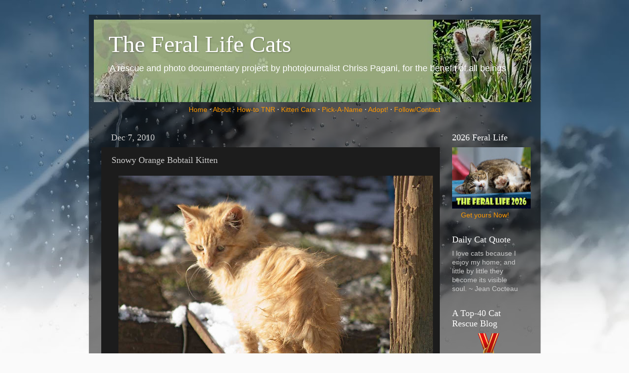

--- FILE ---
content_type: text/html; charset=UTF-8
request_url: https://www.feralkittens.org/2010/12/snowy-orange-bobtail-kitten.html
body_size: 15333
content:
<!DOCTYPE html>
<html class='v2' dir='ltr' lang='en' xmlns='http://www.w3.org/1999/xhtml' xmlns:b='http://www.google.com/2005/gml/b' xmlns:data='http://www.google.com/2005/gml/data' xmlns:expr='http://www.google.com/2005/gml/expr'>
<head>
<link href='https://www.blogger.com/static/v1/widgets/335934321-css_bundle_v2.css' rel='stylesheet' type='text/css'/>
<meta content='width=1100' name='viewport'/>
<meta content='text/html; charset=UTF-8' http-equiv='Content-Type'/>
<meta content='blogger' name='generator'/>
<link href='https://www.feralkittens.org/favicon.ico' rel='icon' type='image/x-icon'/>
<link href='https://www.feralkittens.org/2010/12/snowy-orange-bobtail-kitten.html' rel='canonical'/>
<link rel="alternate" type="application/atom+xml" title="The Feral Life Cats - Atom" href="https://www.feralkittens.org/feeds/posts/default" />
<link rel="alternate" type="application/rss+xml" title="The Feral Life Cats - RSS" href="https://www.feralkittens.org/feeds/posts/default?alt=rss" />
<link rel="service.post" type="application/atom+xml" title="The Feral Life Cats - Atom" href="https://www.blogger.com/feeds/4630860101311347283/posts/default" />

<link rel="alternate" type="application/atom+xml" title="The Feral Life Cats - Atom" href="https://www.feralkittens.org/feeds/4810225976333438289/comments/default" />
<!--Can't find substitution for tag [blog.ieCssRetrofitLinks]-->
<link href='https://blogger.googleusercontent.com/img/b/R29vZ2xl/AVvXsEh-Eejo6_ZKhBUri0z0IQ1uJqlSALj5Yyhyphenhyphenw1gJsqM4acYHpoPH63CJJXNkWmc9FYJszqQN0oHMZiY869D-aYQ3z5Aqo309H-P0J3CBrJ3bUQu51x1mf-JBOzoryhQpB7apomBZ7dJ8dCjw/s640/winter-bobtailkitten-S.jpg' rel='image_src'/>
<meta content='https://www.feralkittens.org/2010/12/snowy-orange-bobtail-kitten.html' property='og:url'/>
<meta content='Snowy Orange Bobtail Kitten' property='og:title'/>
<meta content='A bit of snow on the ground, little orange bobtail kitten is relatively unfazed by it all. I believe this is the kitten we identified as &quot;Fl...' property='og:description'/>
<meta content='https://blogger.googleusercontent.com/img/b/R29vZ2xl/AVvXsEh-Eejo6_ZKhBUri0z0IQ1uJqlSALj5Yyhyphenhyphenw1gJsqM4acYHpoPH63CJJXNkWmc9FYJszqQN0oHMZiY869D-aYQ3z5Aqo309H-P0J3CBrJ3bUQu51x1mf-JBOzoryhQpB7apomBZ7dJ8dCjw/w1200-h630-p-k-no-nu/winter-bobtailkitten-S.jpg' property='og:image'/>
<title>Snowy Orange Bobtail Kitten</title>
<style id='page-skin-1' type='text/css'><!--
/*-----------------------------------------------
Blogger Template Style
Name:     Picture Window
Designer: Blogger
URL:      www.blogger.com
----------------------------------------------- */
/* Content
----------------------------------------------- */
body {
font: normal normal 15px Arial, Tahoma, Helvetica, FreeSans, sans-serif;
color: #cccccc;
background: #fafafa url(//themes.googleusercontent.com/image?id=1iJBX-a-hBX2tKaDdERpElPUmvb4r5MDX9lEx06AA-UtZIQCYziZg3PFbmOyt-g2sH8Jo) repeat-x fixed top center;
}
html body .region-inner {
min-width: 0;
max-width: 100%;
width: auto;
}
.content-outer {
font-size: 90%;
}
a:link {
text-decoration:none;
color: #ff9900;
}
a:visited {
text-decoration:none;
color: #dd7700;
}
a:hover {
text-decoration:underline;
color: #ffaa00;
}
.content-outer {
background: transparent url(https://resources.blogblog.com/blogblog/data/1kt/transparent/black50.png) repeat scroll top left;
-moz-border-radius: 0;
-webkit-border-radius: 0;
-goog-ms-border-radius: 0;
border-radius: 0;
-moz-box-shadow: 0 0 3px rgba(0, 0, 0, .15);
-webkit-box-shadow: 0 0 3px rgba(0, 0, 0, .15);
-goog-ms-box-shadow: 0 0 3px rgba(0, 0, 0, .15);
box-shadow: 0 0 3px rgba(0, 0, 0, .15);
margin: 0 auto;
}
.content-inner {
padding: 10px;
}
/* Header
----------------------------------------------- */
.header-outer {
background: transparent none repeat-x scroll top left;
_background-image: none;
color: #ffffff;
-moz-border-radius: 0;
-webkit-border-radius: 0;
-goog-ms-border-radius: 0;
border-radius: 0;
}
.Header img, .Header #header-inner {
-moz-border-radius: 0;
-webkit-border-radius: 0;
-goog-ms-border-radius: 0;
border-radius: 0;
}
.header-inner .Header .titlewrapper,
.header-inner .Header .descriptionwrapper {
padding-left: 30px;
padding-right: 30px;
}
.Header h1 {
font: normal normal 48px Georgia, Utopia, 'Palatino Linotype', Palatino, serif;
text-shadow: 1px 1px 3px rgba(0, 0, 0, 0.3);
}
.Header h1 a {
color: #ffffff;
}
.Header .description {
font-size: 130%;
}
/* Tabs
----------------------------------------------- */
.tabs-inner {
margin: .5em 15px 1em;
padding: 0;
}
.tabs-inner .section {
margin: 0;
}
.tabs-inner .widget ul {
padding: 0;
background: #1c1c1c none repeat scroll bottom;
-moz-border-radius: 0;
-webkit-border-radius: 0;
-goog-ms-border-radius: 0;
border-radius: 0;
}
.tabs-inner .widget li {
border: none;
}
.tabs-inner .widget li a {
display: inline-block;
padding: .5em 1em;
margin-right: 0;
color: #ff9900;
font: normal normal 15px Georgia, Utopia, 'Palatino Linotype', Palatino, serif;
-moz-border-radius: 0 0 0 0;
-webkit-border-top-left-radius: 0;
-webkit-border-top-right-radius: 0;
-goog-ms-border-radius: 0 0 0 0;
border-radius: 0 0 0 0;
background: transparent none no-repeat scroll top left;
border-right: 1px solid #000000;
}
.tabs-inner .widget li:first-child a {
padding-left: 1.25em;
-moz-border-radius-topleft: 0;
-moz-border-radius-bottomleft: 0;
-webkit-border-top-left-radius: 0;
-webkit-border-bottom-left-radius: 0;
-goog-ms-border-top-left-radius: 0;
-goog-ms-border-bottom-left-radius: 0;
border-top-left-radius: 0;
border-bottom-left-radius: 0;
}
.tabs-inner .widget li.selected a,
.tabs-inner .widget li a:hover {
position: relative;
z-index: 1;
background: #dd7700 none repeat scroll bottom;
color: #ffffff;
-moz-box-shadow: 0 0 0 rgba(0, 0, 0, .15);
-webkit-box-shadow: 0 0 0 rgba(0, 0, 0, .15);
-goog-ms-box-shadow: 0 0 0 rgba(0, 0, 0, .15);
box-shadow: 0 0 0 rgba(0, 0, 0, .15);
}
/* Headings
----------------------------------------------- */
h2 {
font: normal normal 18px Georgia, Utopia, 'Palatino Linotype', Palatino, serif;
text-transform: none;
color: #ffffff;
margin: .5em 0;
}
/* Main
----------------------------------------------- */
.main-outer {
background: transparent none repeat scroll top center;
-moz-border-radius: 0 0 0 0;
-webkit-border-top-left-radius: 0;
-webkit-border-top-right-radius: 0;
-webkit-border-bottom-left-radius: 0;
-webkit-border-bottom-right-radius: 0;
-goog-ms-border-radius: 0 0 0 0;
border-radius: 0 0 0 0;
-moz-box-shadow: 0 0 0 rgba(0, 0, 0, .15);
-webkit-box-shadow: 0 0 0 rgba(0, 0, 0, .15);
-goog-ms-box-shadow: 0 0 0 rgba(0, 0, 0, .15);
box-shadow: 0 0 0 rgba(0, 0, 0, .15);
}
.main-inner {
padding: 15px 20px 20px;
}
.main-inner .column-center-inner {
padding: 0 0;
}
.main-inner .column-left-inner {
padding-left: 0;
}
.main-inner .column-right-inner {
padding-right: 0;
}
/* Posts
----------------------------------------------- */
h3.post-title {
margin: 0;
font: normal normal 18px Georgia, Utopia, 'Palatino Linotype', Palatino, serif;
}
.comments h4 {
margin: 1em 0 0;
font: normal normal 18px Georgia, Utopia, 'Palatino Linotype', Palatino, serif;
}
.date-header span {
color: #cccccc;
}
.post-outer {
background-color: #1c1c1c;
border: solid 1px transparent;
-moz-border-radius: 0;
-webkit-border-radius: 0;
border-radius: 0;
-goog-ms-border-radius: 0;
padding: 15px 20px;
margin: 0 -20px 20px;
}
.post-body {
line-height: 1.4;
font-size: 110%;
position: relative;
}
.post-header {
margin: 0 0 1.5em;
color: #999999;
line-height: 1.6;
}
.post-footer {
margin: .5em 0 0;
color: #999999;
line-height: 1.6;
}
#blog-pager {
font-size: 140%
}
#comments .comment-author {
padding-top: 1.5em;
border-top: dashed 1px #ccc;
border-top: dashed 1px rgba(128, 128, 128, .5);
background-position: 0 1.5em;
}
#comments .comment-author:first-child {
padding-top: 0;
border-top: none;
}
.avatar-image-container {
margin: .2em 0 0;
}
/* Comments
----------------------------------------------- */
.comments .comments-content .icon.blog-author {
background-repeat: no-repeat;
background-image: url([data-uri]);
}
.comments .comments-content .loadmore a {
border-top: 1px solid #ffaa00;
border-bottom: 1px solid #ffaa00;
}
.comments .continue {
border-top: 2px solid #ffaa00;
}
/* Widgets
----------------------------------------------- */
.widget ul, .widget #ArchiveList ul.flat {
padding: 0;
list-style: none;
}
.widget ul li, .widget #ArchiveList ul.flat li {
border-top: dashed 1px #ccc;
border-top: dashed 1px rgba(128, 128, 128, .5);
}
.widget ul li:first-child, .widget #ArchiveList ul.flat li:first-child {
border-top: none;
}
.widget .post-body ul {
list-style: disc;
}
.widget .post-body ul li {
border: none;
}
/* Footer
----------------------------------------------- */
.footer-outer {
color:#cccccc;
background: transparent none repeat scroll top center;
-moz-border-radius: 0 0 0 0;
-webkit-border-top-left-radius: 0;
-webkit-border-top-right-radius: 0;
-webkit-border-bottom-left-radius: 0;
-webkit-border-bottom-right-radius: 0;
-goog-ms-border-radius: 0 0 0 0;
border-radius: 0 0 0 0;
-moz-box-shadow: 0 0 0 rgba(0, 0, 0, .15);
-webkit-box-shadow: 0 0 0 rgba(0, 0, 0, .15);
-goog-ms-box-shadow: 0 0 0 rgba(0, 0, 0, .15);
box-shadow: 0 0 0 rgba(0, 0, 0, .15);
}
.footer-inner {
padding: 10px 20px 20px;
}
.footer-outer a {
color: #ff9900;
}
.footer-outer a:visited {
color: #dd7700;
}
.footer-outer a:hover {
color: #ffaa00;
}
.footer-outer .widget h2 {
color: #ffffff;
}
/* Mobile
----------------------------------------------- */
html body.mobile {
height: auto;
}
html body.mobile {
min-height: 480px;
background-size: 100% auto;
}
.mobile .body-fauxcolumn-outer {
background: transparent none repeat scroll top left;
}
html .mobile .mobile-date-outer, html .mobile .blog-pager {
border-bottom: none;
background: transparent none repeat scroll top center;
margin-bottom: 10px;
}
.mobile .date-outer {
background: transparent none repeat scroll top center;
}
.mobile .header-outer, .mobile .main-outer,
.mobile .post-outer, .mobile .footer-outer {
-moz-border-radius: 0;
-webkit-border-radius: 0;
-goog-ms-border-radius: 0;
border-radius: 0;
}
.mobile .content-outer,
.mobile .main-outer,
.mobile .post-outer {
background: inherit;
border: none;
}
.mobile .content-outer {
font-size: 100%;
}
.mobile-link-button {
background-color: #ff9900;
}
.mobile-link-button a:link, .mobile-link-button a:visited {
color: #1c1c1c;
}
.mobile-index-contents {
color: #cccccc;
}
.mobile .tabs-inner .PageList .widget-content {
background: #dd7700 none repeat scroll bottom;
color: #ffffff;
}
.mobile .tabs-inner .PageList .widget-content .pagelist-arrow {
border-left: 1px solid #000000;
}

--></style>
<style id='template-skin-1' type='text/css'><!--
body {
min-width: 919px;
}
.content-outer, .content-fauxcolumn-outer, .region-inner {
min-width: 919px;
max-width: 919px;
_width: 919px;
}
.main-inner .columns {
padding-left: 0;
padding-right: 180px;
}
.main-inner .fauxcolumn-center-outer {
left: 0;
right: 180px;
/* IE6 does not respect left and right together */
_width: expression(this.parentNode.offsetWidth -
parseInt("0") -
parseInt("180px") + 'px');
}
.main-inner .fauxcolumn-left-outer {
width: 0;
}
.main-inner .fauxcolumn-right-outer {
width: 180px;
}
.main-inner .column-left-outer {
width: 0;
right: 100%;
margin-left: -0;
}
.main-inner .column-right-outer {
width: 180px;
margin-right: -180px;
}
#layout {
min-width: 0;
}
#layout .content-outer {
min-width: 0;
width: 800px;
}
#layout .region-inner {
min-width: 0;
width: auto;
}
body#layout div.add_widget {
padding: 8px;
}
body#layout div.add_widget a {
margin-left: 32px;
}
--></style>
<style>
    body {background-image:url(\/\/themes.googleusercontent.com\/image?id=1iJBX-a-hBX2tKaDdERpElPUmvb4r5MDX9lEx06AA-UtZIQCYziZg3PFbmOyt-g2sH8Jo);}
    
@media (max-width: 200px) { body {background-image:url(\/\/themes.googleusercontent.com\/image?id=1iJBX-a-hBX2tKaDdERpElPUmvb4r5MDX9lEx06AA-UtZIQCYziZg3PFbmOyt-g2sH8Jo&options=w200);}}
@media (max-width: 400px) and (min-width: 201px) { body {background-image:url(\/\/themes.googleusercontent.com\/image?id=1iJBX-a-hBX2tKaDdERpElPUmvb4r5MDX9lEx06AA-UtZIQCYziZg3PFbmOyt-g2sH8Jo&options=w400);}}
@media (max-width: 800px) and (min-width: 401px) { body {background-image:url(\/\/themes.googleusercontent.com\/image?id=1iJBX-a-hBX2tKaDdERpElPUmvb4r5MDX9lEx06AA-UtZIQCYziZg3PFbmOyt-g2sH8Jo&options=w800);}}
@media (max-width: 1200px) and (min-width: 801px) { body {background-image:url(\/\/themes.googleusercontent.com\/image?id=1iJBX-a-hBX2tKaDdERpElPUmvb4r5MDX9lEx06AA-UtZIQCYziZg3PFbmOyt-g2sH8Jo&options=w1200);}}
/* Last tag covers anything over one higher than the previous max-size cap. */
@media (min-width: 1201px) { body {background-image:url(\/\/themes.googleusercontent.com\/image?id=1iJBX-a-hBX2tKaDdERpElPUmvb4r5MDX9lEx06AA-UtZIQCYziZg3PFbmOyt-g2sH8Jo&options=w1600);}}
  </style>
<link href='https://www.blogger.com/dyn-css/authorization.css?targetBlogID=4630860101311347283&amp;zx=ad7b1e0c-e665-4b54-a6e7-a5449e2bbbc4' media='none' onload='if(media!=&#39;all&#39;)media=&#39;all&#39;' rel='stylesheet'/><noscript><link href='https://www.blogger.com/dyn-css/authorization.css?targetBlogID=4630860101311347283&amp;zx=ad7b1e0c-e665-4b54-a6e7-a5449e2bbbc4' rel='stylesheet'/></noscript>
<meta name='google-adsense-platform-account' content='ca-host-pub-1556223355139109'/>
<meta name='google-adsense-platform-domain' content='blogspot.com'/>

<!-- data-ad-client=ca-pub-9391891194196362 -->

</head>
<body class='loading variant-screen'>
<div class='navbar no-items section' id='navbar' name='Navbar'>
</div>
<div class='body-fauxcolumns'>
<div class='fauxcolumn-outer body-fauxcolumn-outer'>
<div class='cap-top'>
<div class='cap-left'></div>
<div class='cap-right'></div>
</div>
<div class='fauxborder-left'>
<div class='fauxborder-right'></div>
<div class='fauxcolumn-inner'>
</div>
</div>
<div class='cap-bottom'>
<div class='cap-left'></div>
<div class='cap-right'></div>
</div>
</div>
</div>
<div class='content'>
<div class='content-fauxcolumns'>
<div class='fauxcolumn-outer content-fauxcolumn-outer'>
<div class='cap-top'>
<div class='cap-left'></div>
<div class='cap-right'></div>
</div>
<div class='fauxborder-left'>
<div class='fauxborder-right'></div>
<div class='fauxcolumn-inner'>
</div>
</div>
<div class='cap-bottom'>
<div class='cap-left'></div>
<div class='cap-right'></div>
</div>
</div>
</div>
<div class='content-outer'>
<div class='content-cap-top cap-top'>
<div class='cap-left'></div>
<div class='cap-right'></div>
</div>
<div class='fauxborder-left content-fauxborder-left'>
<div class='fauxborder-right content-fauxborder-right'></div>
<div class='content-inner'>
<header>
<div class='header-outer'>
<div class='header-cap-top cap-top'>
<div class='cap-left'></div>
<div class='cap-right'></div>
</div>
<div class='fauxborder-left header-fauxborder-left'>
<div class='fauxborder-right header-fauxborder-right'></div>
<div class='region-inner header-inner'>
<div class='header section' id='header' name='Header'><div class='widget Header' data-version='1' id='Header1'>
<div id='header-inner' style='background-image: url("https://blogger.googleusercontent.com/img/b/R29vZ2xl/AVvXsEhwV3c7Bd6SFpp_h0dVbvmwJxrSlXVx_m7ofxg3pYmPQIkyHsbw5BoTX3JCAghyphenhyphenPRbY0H8VRPQ2bdIs-9W76nh24yY-OzJ2_Kb9Jkpo456mKvch7mdIkrYKr3zPdqCKXfZ5iLyvZpMRsa9t/s890-r/fkr-2011-890-2DARK.jpg"); background-position: left; width: 890px; min-height: 168px; _height: 168px; background-repeat: no-repeat; '>
<div class='titlewrapper' style='background: transparent'>
<h1 class='title' style='background: transparent; border-width: 0px'>
<a href='https://www.feralkittens.org/'>
The Feral Life Cats
</a>
</h1>
</div>
<div class='descriptionwrapper'>
<p class='description'><span>A rescue and photo documentary project by photojournalist Chriss Pagani, for the benefit of all beings</span></p>
</div>
</div>
</div></div>
</div>
</div>
<div class='header-cap-bottom cap-bottom'>
<div class='cap-left'></div>
<div class='cap-right'></div>
</div>
</div>
</header>
<div class='tabs-outer'>
<div class='tabs-cap-top cap-top'>
<div class='cap-left'></div>
<div class='cap-right'></div>
</div>
<div class='fauxborder-left tabs-fauxborder-left'>
<div class='fauxborder-right tabs-fauxborder-right'></div>
<div class='region-inner tabs-inner'>
<div class='tabs section' id='crosscol' name='Cross-Column'><div class='widget HTML' data-version='1' id='HTML4'>
<div class='widget-content'>
<center>
<a href="https://feralkittens.org" title="The feral kitten cat rescue project photo blog">Home</a> <span style="font-weight:bold;">&#183;</span>
 <a href="/p/about-feral-cat-rescue-project.html" title="About the Feral Kitten-Cat Rescue Project Photo blog and the artist">About</a> <span style="font-weight:bold;">&#183;</span>
 <a href="http://feral-kitten-rescue.blogspot.com/2009/06/how-to-trap-feral-cats.html" title="How to trap, spay/neuter, release feral cats">How-to TNR</a> <span style="font-weight:bold;">&#183;</span>
 <a href="http://feral-kitten-rescue.blogspot.com/2008/10/feral-kitten-how-to-story.html" title="Feral Kitten Care basics including bottle feeding">Kitten Care</a> <span style="font-weight:bold;">&#183;</span>
 <a href="http://feral-kitten-rescue.blogspot.com/2009/01/top-10-cat-name.html" title="Pick a cat name, a creative guide to naming your new kitten or cat">Pick-A-Name</a> <span style="font-weight:bold;">&#183;</span>
 <a href="http://feral-kitten-rescue.blogspot.com/p/adoption.html" title="Adopting a feral cat or former feral kitten, the inside story">Adopt!</a>
  <span style="font-weight:bold;">&#183;</span>
 <a rel="me" href="https://www.instagram.com/chrisspagani/">Follow/Contact</a>
</center>
</div>
<div class='clear'></div>
</div></div>
<div class='tabs no-items section' id='crosscol-overflow' name='Cross-Column 2'></div>
</div>
</div>
<div class='tabs-cap-bottom cap-bottom'>
<div class='cap-left'></div>
<div class='cap-right'></div>
</div>
</div>
<div class='main-outer'>
<div class='main-cap-top cap-top'>
<div class='cap-left'></div>
<div class='cap-right'></div>
</div>
<div class='fauxborder-left main-fauxborder-left'>
<div class='fauxborder-right main-fauxborder-right'></div>
<div class='region-inner main-inner'>
<div class='columns fauxcolumns'>
<div class='fauxcolumn-outer fauxcolumn-center-outer'>
<div class='cap-top'>
<div class='cap-left'></div>
<div class='cap-right'></div>
</div>
<div class='fauxborder-left'>
<div class='fauxborder-right'></div>
<div class='fauxcolumn-inner'>
</div>
</div>
<div class='cap-bottom'>
<div class='cap-left'></div>
<div class='cap-right'></div>
</div>
</div>
<div class='fauxcolumn-outer fauxcolumn-left-outer'>
<div class='cap-top'>
<div class='cap-left'></div>
<div class='cap-right'></div>
</div>
<div class='fauxborder-left'>
<div class='fauxborder-right'></div>
<div class='fauxcolumn-inner'>
</div>
</div>
<div class='cap-bottom'>
<div class='cap-left'></div>
<div class='cap-right'></div>
</div>
</div>
<div class='fauxcolumn-outer fauxcolumn-right-outer'>
<div class='cap-top'>
<div class='cap-left'></div>
<div class='cap-right'></div>
</div>
<div class='fauxborder-left'>
<div class='fauxborder-right'></div>
<div class='fauxcolumn-inner'>
</div>
</div>
<div class='cap-bottom'>
<div class='cap-left'></div>
<div class='cap-right'></div>
</div>
</div>
<!-- corrects IE6 width calculation -->
<div class='columns-inner'>
<div class='column-center-outer'>
<div class='column-center-inner'>
<div class='main section' id='main' name='Main'><div class='widget Blog' data-version='1' id='Blog1'>
<div class='blog-posts hfeed'>

          <div class="date-outer">
        
<h2 class='date-header'><span>Dec 7, 2010</span></h2>

          <div class="date-posts">
        
<div class='post-outer'>
<div class='post hentry uncustomized-post-template' itemprop='blogPost' itemscope='itemscope' itemtype='http://schema.org/BlogPosting'>
<meta content='https://blogger.googleusercontent.com/img/b/R29vZ2xl/AVvXsEh-Eejo6_ZKhBUri0z0IQ1uJqlSALj5Yyhyphenhyphenw1gJsqM4acYHpoPH63CJJXNkWmc9FYJszqQN0oHMZiY869D-aYQ3z5Aqo309H-P0J3CBrJ3bUQu51x1mf-JBOzoryhQpB7apomBZ7dJ8dCjw/s640/winter-bobtailkitten-S.jpg' itemprop='image_url'/>
<meta content='4630860101311347283' itemprop='blogId'/>
<meta content='4810225976333438289' itemprop='postId'/>
<a name='4810225976333438289'></a>
<h3 class='post-title entry-title' itemprop='name'>
Snowy Orange Bobtail Kitten
</h3>
<div class='post-header'>
<div class='post-header-line-1'></div>
</div>
<div class='post-body entry-content' id='post-body-4810225976333438289' itemprop='description articleBody'>
<div class="separator" style="clear: both; text-align: center;"><a href="https://blogger.googleusercontent.com/img/b/R29vZ2xl/AVvXsEh-Eejo6_ZKhBUri0z0IQ1uJqlSALj5Yyhyphenhyphenw1gJsqM4acYHpoPH63CJJXNkWmc9FYJszqQN0oHMZiY869D-aYQ3z5Aqo309H-P0J3CBrJ3bUQu51x1mf-JBOzoryhQpB7apomBZ7dJ8dCjw/s1600/winter-bobtailkitten-S.jpg" imageanchor="1" style="margin-left: 1em; margin-right: 1em;" title="Fluffy orange bobtail kitten in the snow"><img alt="Fluffy orange bobtail kitten in the snow" border="0" height="426" src="https://blogger.googleusercontent.com/img/b/R29vZ2xl/AVvXsEh-Eejo6_ZKhBUri0z0IQ1uJqlSALj5Yyhyphenhyphenw1gJsqM4acYHpoPH63CJJXNkWmc9FYJszqQN0oHMZiY869D-aYQ3z5Aqo309H-P0J3CBrJ3bUQu51x1mf-JBOzoryhQpB7apomBZ7dJ8dCjw/s640/winter-bobtailkitten-S.jpg" width="640" /></a></div>A bit of snow on the ground, little orange bobtail kitten is relatively unfazed by it all. I believe this is the kitten we identified as "Flee" in a previous post.&nbsp; Fortunately for Flee, there are warm places to sleep that we've provided, and FOOD, the all-important ingredient for staying warm.<br />
<br />
<a name="more"></a><br />
<div class="separator" style="clear: both; text-align: center;"><a href="https://blogger.googleusercontent.com/img/b/R29vZ2xl/AVvXsEhVZP7wB1WMzuBdimlJDnkSEYBwHj321OuMii_IiObk2c2Vkrc9pTawFZh73pU8EJ5ECZEUUKrzayIUtH1bRtOmZ5KzDK3U7JQ0pMuPk39Ku6ew4xqh4iZFfVQ_GAP_Pwij5t_AKQVBHn5v/s1600/winter-bobtailkitten2-S.jpg" imageanchor="1" style="margin-left: 1em; margin-right: 1em;" title="Flee, the fuzzy bobtail feral kitten, investigates some snow"><img alt="Flee, the fuzzy bobtail feral kitten, investigates some snow" border="0" height="426" src="https://blogger.googleusercontent.com/img/b/R29vZ2xl/AVvXsEhVZP7wB1WMzuBdimlJDnkSEYBwHj321OuMii_IiObk2c2Vkrc9pTawFZh73pU8EJ5ECZEUUKrzayIUtH1bRtOmZ5KzDK3U7JQ0pMuPk39Ku6ew4xqh4iZFfVQ_GAP_Pwij5t_AKQVBHn5v/s640/winter-bobtailkitten2-S.jpg" width="640" /></a></div><br />
Another view from a moment later, little fuzzy orange bobtail "Flee" is still investigating this snow stuff, trying to figure it all out. <i>Hang in there, Flee!</i>
<div style='clear: both;'></div>
</div>
<div class='post-footer'>
<div class='post-footer-line post-footer-line-1'>
<span class='post-author vcard'>
Posted by
<span class='fn' itemprop='author' itemscope='itemscope' itemtype='http://schema.org/Person'>
<meta content='https://www.blogger.com/profile/11644410311763728065' itemprop='url'/>
<a class='g-profile' href='https://www.blogger.com/profile/11644410311763728065' rel='author' title='author profile'>
<span itemprop='name'>Chriss Pagani</span>
</a>
</span>
</span>
<span class='post-timestamp'>
</span>
<span class='post-comment-link'>
</span>
<span class='post-icons'>
<span class='item-action'>
<a href='https://www.blogger.com/email-post/4630860101311347283/4810225976333438289' title='Email Post'>
<img alt='' class='icon-action' height='13' src='https://resources.blogblog.com/img/icon18_email.gif' width='18'/>
</a>
</span>
</span>
<div class='post-share-buttons goog-inline-block'>
<a class='goog-inline-block share-button sb-email' href='https://www.blogger.com/share-post.g?blogID=4630860101311347283&postID=4810225976333438289&target=email' target='_blank' title='Email This'><span class='share-button-link-text'>Email This</span></a><a class='goog-inline-block share-button sb-blog' href='https://www.blogger.com/share-post.g?blogID=4630860101311347283&postID=4810225976333438289&target=blog' onclick='window.open(this.href, "_blank", "height=270,width=475"); return false;' target='_blank' title='BlogThis!'><span class='share-button-link-text'>BlogThis!</span></a><a class='goog-inline-block share-button sb-twitter' href='https://www.blogger.com/share-post.g?blogID=4630860101311347283&postID=4810225976333438289&target=twitter' target='_blank' title='Share to X'><span class='share-button-link-text'>Share to X</span></a><a class='goog-inline-block share-button sb-facebook' href='https://www.blogger.com/share-post.g?blogID=4630860101311347283&postID=4810225976333438289&target=facebook' onclick='window.open(this.href, "_blank", "height=430,width=640"); return false;' target='_blank' title='Share to Facebook'><span class='share-button-link-text'>Share to Facebook</span></a><a class='goog-inline-block share-button sb-pinterest' href='https://www.blogger.com/share-post.g?blogID=4630860101311347283&postID=4810225976333438289&target=pinterest' target='_blank' title='Share to Pinterest'><span class='share-button-link-text'>Share to Pinterest</span></a>
</div>
</div>
<div class='post-footer-line post-footer-line-2'>
<span class='post-labels'>
tags:
<a href='https://www.feralkittens.org/search/label/Bobtail' rel='tag'>Bobtail</a>,
<a href='https://www.feralkittens.org/search/label/cute%20kitten%20pictures' rel='tag'>cute kitten pictures</a>,
<a href='https://www.feralkittens.org/search/label/Fluffy%20Cat' rel='tag'>Fluffy Cat</a>,
<a href='https://www.feralkittens.org/search/label/Kitten%20Photos' rel='tag'>Kitten Photos</a>,
<a href='https://www.feralkittens.org/search/label/kitten%20pictures' rel='tag'>kitten pictures</a>,
<a href='https://www.feralkittens.org/search/label/Orange%20Tabby' rel='tag'>Orange Tabby</a>
</span>
</div>
<div class='post-footer-line post-footer-line-3'>
<span class='post-location'>
</span>
</div>
</div>
</div>
<div class='comments' id='comments'>
<a name='comments'></a>
<h4>No comments:</h4>
<div id='Blog1_comments-block-wrapper'>
<dl class='avatar-comment-indent' id='comments-block'>
</dl>
</div>
<p class='comment-footer'>
<div class='comment-form'>
<a name='comment-form'></a>
<h4 id='comment-post-message'>Post a Comment</h4>
<p>Comments are welcome! I always answer questions if I can.</p>
<a href='https://www.blogger.com/comment/frame/4630860101311347283?po=4810225976333438289&hl=en&saa=85391&origin=https://www.feralkittens.org' id='comment-editor-src'></a>
<iframe allowtransparency='true' class='blogger-iframe-colorize blogger-comment-from-post' frameborder='0' height='410px' id='comment-editor' name='comment-editor' src='' width='100%'></iframe>
<script src='https://www.blogger.com/static/v1/jsbin/2830521187-comment_from_post_iframe.js' type='text/javascript'></script>
<script type='text/javascript'>
      BLOG_CMT_createIframe('https://www.blogger.com/rpc_relay.html');
    </script>
</div>
</p>
</div>
</div>

        </div></div>
      
</div>
<div class='blog-pager' id='blog-pager'>
<span id='blog-pager-newer-link'>
<a class='blog-pager-newer-link' href='https://www.feralkittens.org/2010/12/muted-tortie-trouble-kitten.html' id='Blog1_blog-pager-newer-link' title='Newer Post'>Newer Post</a>
</span>
<span id='blog-pager-older-link'>
<a class='blog-pager-older-link' href='https://www.feralkittens.org/2010/12/run-and-play-beautiful-brown-tabby.html' id='Blog1_blog-pager-older-link' title='Older Post'>Older Post</a>
</span>
<a class='home-link' href='https://www.feralkittens.org/'>Home</a>
</div>
<div class='clear'></div>
<div class='post-feeds'>
<div class='feed-links'>
Subscribe to:
<a class='feed-link' href='https://www.feralkittens.org/feeds/4810225976333438289/comments/default' target='_blank' type='application/atom+xml'>Post Comments (Atom)</a>
</div>
</div>
</div></div>
</div>
</div>
<div class='column-left-outer'>
<div class='column-left-inner'>
<aside>
</aside>
</div>
</div>
<div class='column-right-outer'>
<div class='column-right-inner'>
<aside>
<div class='sidebar section' id='sidebar-right-1'><div class='widget HTML' data-version='1' id='HTML5'>
<h2 class='title'>2026 Feral Life</h2>
<div class='widget-content'>
<center><a href="https://www.feralkittens.org/p/the-feral-life-beautiful-cats-calendar.html" target="_blank" title="The Feral Life 2026 Cats Wall Calendar at Lulu"><img src="https://lh3.googleusercontent.com/blogger_img_proxy/AEn0k_vMy-bBJ1T6XCrkNWTAGdzfIedGhS_q5owMxlR3m-_CMnlGRtJtv_i5g8blilXLHz4aH6-deKPiyae_fv_AT95Qmc2kY-uP65ex9POsjmKA-90O=s0-d" width="160" height="125" border="0" alt="2026 Feral Cats Cover"></a><br /><a href="https://www.feralkittens.org/p/the-feral-life-beautiful-cats-calendar.html" target=_blank" title="2026 beautiful feral cats calendar">Get yours Now!</a></center>
</div>
<div class='clear'></div>
</div><div class='widget HTML' data-version='1' id='HTML1'>
<h2 class='title'>Daily Cat Quote</h2>
<div class='widget-content'>
<noscript>"There are two means of refuge from the miseries of life: music and cats."&nbsp;~ &nbsp;Albert Schweitzer</noscript>
<script language="JavaScript">
// ==============================================
// Copyright 2004 by CodeLifter.com
// Free for all; but please leave in this header.
// ==============================================

var Quotation=new Array() // do not change this!

// Set up the quotations to be shown, below.
// To add more quotations, continue with the
// pattern, adding to the array.  Remember
// to increment the Quotation[x] index!

Quotation[0] = "I simply can't resist a cat, particularly a purring one. They are the cleanest, cunningest, and most intelligent things I know. ~ Mark Twain";
Quotation[1] = "I love cats because I enjoy my home; and little by little they become its visible soul. ~ Jean Cocteau";
Quotation[2] = "If cats could talk, they wouldn't. ~ Nan Porter";
Quotation[3] = "The difference between dogs and cats is that a dog will respond but a cat will take a message and get back to you. ~ Mary Bly";
Quotation[4] = "There are two means of refuge from the miseries of life: music and cats. ~ Albert Schweitzer";
Quotation[5] = "The smallest feline is a masterpiece. ~ Leonardo Da Vinci";
Quotation[6] = "One cat just leads to another. ~ Ernest Hemingway, multiple cat owner";
Quotation[7] = "The cat is above all things, a dramatist. ~ Margaret Benson";
Quotation[8] = "People who hate cats, will come back as mice in their next life. ~ Faith Resnick";
Quotation[9] = "There is something about the presence of a cat...that seems to take the bite out of being alone. ~ Louis Camuti";
Quotation[10] = "Beware of people who dislike cats. ~ Old Irish saying";
Quotation[11] = "A cat has absolute emotional honesty: human beings, for one reason or another, may hide their feelings, but a cat does not. ~ Ernest Hemingway";
Quotation[12] = "Time spent with cats is never wasted. ~ Sigmund Freud";
Quotation[13] = "A cat improves the garden wall in sunshine, and the hearth in foul weather. ~ Judith Merkle Riley";
Quotation[14] = "There are few things in life more heartwarming than to be welcomed by a cat. ~ Tay Hohof";
Quotation[15] = "A cat can be trusted to purr when she is pleased, which is more than can be said for human beings. ~ William Ralph Inge";
Quotation[16] = "There's no need for a piece of sculpture in a home that has a cat. ~ Wesley Bates";
Quotation[17] = "I believe cats to be spirits come to earth.  A cat, I am sure, could walk on a cloud without coming through. ~ Jules Verne";
Quotation[18] = "I wish I could write as mysterious as a cat. ~ Edgar Allan Poe";
Quotation[19] = "You will always be lucky if you know how to make friends with strange cats. ~ Proverb";
Quotation[20] = "The cat is the only animal which accepts the comforts but rejects the bondage of domesticity. ~ Georges Louis Leclerc de Buffon";
Quotation[21] = "The city of cats and the city of men exist one inside the other, but they are not the same city. ~ Italo Calvino";
Quotation[22] = "Authors like cats because they are such quiet, lovable, wise creatures, and cats like authors for the same reasons. ~ Robertson Davies";
Quotation[23] = "Like a graceful vase, a cat, even when motionless, seems to flow. ~ George F. Will";
Quotation[24] = "Cats are smarter than dogs.  You can't get eight cats to pull a sled through snow. ~ Jeff Valdez";
Quotation[25] = "How you behave toward cats here below determines your status in Heaven. ~ Robert Heinlein";
Quotation[26] = "If I die before my cat, I want a little of my ashes put in his food so I can live inside him. ~ Drew Barrymore";
Quotation[27] = "You can tell your cat anything and he'll still love you. If you lose your job or your best friend, your cat will think no less of you. ~ Helen Powers";
Quotation[28] = "Way down deep,we're all motivated by the same urges.Cats just have the courage to live by them. ~ Jim Davis creator of GARFIELD";
Quotation[29] = "The domestic cat seems to have greater confidence in itself than in anyone else. ~ Lawrence N. Johnson";
Quotation[30] = "A cat purring on your lap is more healing than any drug, as the vibrations you are receiving are of pure love and contentment. ~ St. Francis of Assisi";

// ======================================
// Do not change anything below this line
// ======================================
var Q = Quotation.length;
var whichQuotation=Math.round(Math.random()*(Q-1));
function showQuotation(){document.write(Quotation[whichQuotation]);}
showQuotation();
</script>
</div>
<div class='clear'></div>
</div><div class='widget HTML' data-version='1' id='HTML2'>
<h2 class='title'>A Top-40 Cat Rescue Blog</h2>
<div class='widget-content'>
<a href="https://blog.feedspot.com/cat_rescue_blogs/" title="Cat Rescue Blogs" target=_blank" title="top 50 cat rescue blogs"><img alt="Cat Rescue Blogs" target="_blank" src="https://blog.feedspot.com/wp-content/uploads/2018/02/cat_rescue_216px.png" / width="150" align="center" /></a>
</div>
<div class='clear'></div>
</div></div>
<table border='0' cellpadding='0' cellspacing='0' class='section-columns columns-2'>
<tbody>
<tr>
<td class='first columns-cell'>
<div class='sidebar no-items section' id='sidebar-right-2-1'></div>
</td>
<td class='columns-cell'>
<div class='sidebar no-items section' id='sidebar-right-2-2'></div>
</td>
</tr>
</tbody>
</table>
<div class='sidebar section' id='sidebar-right-3'><div class='widget BlogSearch' data-version='1' id='BlogSearch1'>
<h2 class='title'>Search This Blog</h2>
<div class='widget-content'>
<div id='BlogSearch1_form'>
<form action='https://www.feralkittens.org/search' class='gsc-search-box' target='_top'>
<table cellpadding='0' cellspacing='0' class='gsc-search-box'>
<tbody>
<tr>
<td class='gsc-input'>
<input autocomplete='off' class='gsc-input' name='q' size='10' title='search' type='text' value=''/>
</td>
<td class='gsc-search-button'>
<input class='gsc-search-button' title='search' type='submit' value='Search'/>
</td>
</tr>
</tbody>
</table>
</form>
</div>
</div>
<div class='clear'></div>
</div><div class='widget PopularPosts' data-version='1' id='PopularPosts1'>
<h2>Popular Last 7 Days</h2>
<div class='widget-content popular-posts'>
<ul>
<li>
<div class='item-thumbnail-only'>
<div class='item-thumbnail'>
<a href='https://www.feralkittens.org/2008/10/feral-kitten-how-to-story.html' target='_blank'>
<img alt='' border='0' src='https://lh3.ggpht.com/artistchriss/SPt8hW-WHQI/AAAAAAAAAC8/PW2CsKStcCU/w72-h72-p-k-no-nu/frosty-kitten2.jpg'/>
</a>
</div>
<div class='item-title'><a href='https://www.feralkittens.org/2008/10/feral-kitten-how-to-story.html'>Feral Kitten How-To - Care, Feeding, Keeping Your Kitten Alive!</a></div>
</div>
<div style='clear: both;'></div>
</li>
<li>
<div class='item-thumbnail-only'>
<div class='item-thumbnail'>
<a href='https://www.feralkittens.org/2026/01/2026-cat-of-month-calendar-wallpaper.html' target='_blank'>
<img alt='' border='0' src='https://blogger.googleusercontent.com/img/b/R29vZ2xl/[base64]/w72-h72-p-k-no-nu/Jan-26-16x10.jpg'/>
</a>
</div>
<div class='item-title'><a href='https://www.feralkittens.org/2026/01/2026-cat-of-month-calendar-wallpaper.html'>2026 - Cat of the Month Calendar Wallpaper - Alert Tabby</a></div>
</div>
<div style='clear: both;'></div>
</li>
<li>
<div class='item-thumbnail-only'>
<div class='item-thumbnail'>
<a href='https://www.feralkittens.org/2009/01/top-10-cat-name.html' target='_blank'>
<img alt='' border='0' src='https://blogger.googleusercontent.com/img/b/R29vZ2xl/AVvXsEjc373mN_DXDb31FdNYrPmRjL3nOFItl2iN0-0A5v58u_vuAMbQvay7adf9GvNTKdQrVQotcOO2vn6sQ7fUlEy11NXaAnR63Q5SBzaNEYQ6aLYv71GMmZcCIIYNIbcL_dPdrZusufPfhz3D/w72-h72-p-k-no-nu/Spot_Cat-S.jpg'/>
</a>
</div>
<div class='item-title'><a href='https://www.feralkittens.org/2009/01/top-10-cat-name.html'>Top 10 Cat Names</a></div>
</div>
<div style='clear: both;'></div>
</li>
<li>
<div class='item-thumbnail-only'>
<div class='item-thumbnail'>
<a href='https://www.feralkittens.org/2021/08/august-cat-of-month-calendar-wallpaper.html' target='_blank'>
<img alt='' border='0' src='https://blogger.googleusercontent.com/img/b/R29vZ2xl/AVvXsEji6eH5qx3bk_gWBYqMEYGj1qV7I3d6VF1MwMMi38cRqM1D_hLhGbS08PuxlORhh4Gbe5XAfhLKLvG5RZzgia_gQuy1a8jxDODBmj3r4W3hogFMnG9-pq0_RKgaZ_evc8FV1GFhOu1qzI4V/w72-h72-p-k-no-nu/August-16x10.jpg'/>
</a>
</div>
<div class='item-title'><a href='https://www.feralkittens.org/2021/08/august-cat-of-month-calendar-wallpaper.html'>August Cat of the Month Calendar Wallpaper: Ears the Cat</a></div>
</div>
<div style='clear: both;'></div>
</li>
</ul>
<div class='clear'></div>
</div>
</div><div class='widget Profile' data-version='1' id='Profile1'>
<h2>About Me</h2>
<div class='widget-content'>
<a href='https://www.blogger.com/profile/11644410311763728065'><img alt='My photo' class='profile-img' height='80' src='//blogger.googleusercontent.com/img/b/R29vZ2xl/AVvXsEg-lfyXYgxihK03nb69FYbzLgs4MtSrIyoGcme_-8l_y6gan5yDN5O9nUPEXWnYGI2Jpm2l_GECemUinmr1sGvAkF_jTn6SlISCkIKgR9U0WQKT2BjWrMUlkzDPcEeVRGetP6aqYIcZURqGkPgbuC5iHuSEBIMUueNWmh8jTDgb8og0JA/s1600/IMG_20251227_105750427_HDR_AE_polarr_2_Subtle.jpg' width='80'/></a>
<dl class='profile-datablock'>
<dt class='profile-data'>
<a class='profile-name-link g-profile' href='https://www.blogger.com/profile/11644410311763728065' rel='author' style='background-image: url(//www.blogger.com/img/logo-16.png);'>
</a>
</dt>
</dl>
<a class='profile-link' href='https://www.blogger.com/profile/11644410311763728065' rel='author'>View my complete profile</a>
<div class='clear'></div>
</div>
</div></div>
</aside>
</div>
</div>
</div>
<div style='clear: both'></div>
<!-- columns -->
</div>
<!-- main -->
</div>
</div>
<div class='main-cap-bottom cap-bottom'>
<div class='cap-left'></div>
<div class='cap-right'></div>
</div>
</div>
<footer>
<div class='footer-outer'>
<div class='footer-cap-top cap-top'>
<div class='cap-left'></div>
<div class='cap-right'></div>
</div>
<div class='fauxborder-left footer-fauxborder-left'>
<div class='fauxborder-right footer-fauxborder-right'></div>
<div class='region-inner footer-inner'>
<div class='foot section' id='footer-1'><div class='widget HTML' data-version='1' id='HTML3'>
<div class='widget-content'>
<center>
<a href="http://feralkittens.org" title="The feral kitten cat rescue project photo blog">Home</a> <span style="font-weight:bold;">&#183;</span>
 <a href="http://feral-kitten-rescue.blogspot.com/p/about-feral-cat-rescue-project.html" title="About the Feral Kitten-Cat Rescue Project Photo blog and the artist">About</a> <span style="font-weight:bold;">&#183;</span>
 <a href="http://feral-kitten-rescue.blogspot.com/2009/06/how-to-trap-feral-cats.html" title="How to trap, spay/neuter, release feral cats">How-to TNR</a> <span style="font-weight:bold;">&#183;</span>
 <a href="http://feral-kitten-rescue.blogspot.com/2008/10/feral-kitten-how-to-story.html" title="Feral Kitten Care basics including bottle feeding">Kitten Care</a> <span style="font-weight:bold;">&#183;</span>
 <a href="http://feral-kitten-rescue.blogspot.com/2009/01/top-10-cat-name.html" title="Pick a cat name, a creative guide to naming your new kitten or cat">Pick-A-Name</a> <span style="font-weight:bold;">&#183;</span>
 <a href="http://feral-kitten-rescue.blogspot.com/p/adoption.html" title="Adopting a feral cat or former feral kitten, the inside story">Adopt!</a> <span style="font-weight:bold;">&#183;</span>
 <a href="http://feral-kitten-rescue.blogspot.com/2009/12/if-you-rescue-me-song-of-feral-cat.html" title="The Feral Cat Song: If You Rescue Me">The Feral Cat Song</a> <span style="font-weight:bold;">&#183;</span>
 <a href="https://www.chrisspagani.com/pagani-sales/" title="Contact for the feral cat rescue project - opens in a new window" target="_blank">Contact</a> 

</center>
</div>
<div class='clear'></div>
</div></div>
<table border='0' cellpadding='0' cellspacing='0' class='section-columns columns-2'>
<tbody>
<tr>
<td class='first columns-cell'>
<div class='foot section' id='footer-2-1'><div class='widget Followers' data-version='1' id='Followers1'>
<h2 class='title'>Feral Followers</h2>
<div class='widget-content'>
<div id='Followers1-wrapper'>
<div style='margin-right:2px;'>
<div><script type="text/javascript" src="https://apis.google.com/js/platform.js"></script>
<div id="followers-iframe-container"></div>
<script type="text/javascript">
    window.followersIframe = null;
    function followersIframeOpen(url) {
      gapi.load("gapi.iframes", function() {
        if (gapi.iframes && gapi.iframes.getContext) {
          window.followersIframe = gapi.iframes.getContext().openChild({
            url: url,
            where: document.getElementById("followers-iframe-container"),
            messageHandlersFilter: gapi.iframes.CROSS_ORIGIN_IFRAMES_FILTER,
            messageHandlers: {
              '_ready': function(obj) {
                window.followersIframe.getIframeEl().height = obj.height;
              },
              'reset': function() {
                window.followersIframe.close();
                followersIframeOpen("https://www.blogger.com/followers/frame/4630860101311347283?colors\x3dCgt0cmFuc3BhcmVudBILdHJhbnNwYXJlbnQaByNjY2NjY2MiByNmZjk5MDAqC3RyYW5zcGFyZW50MgcjZmZmZmZmOgcjY2NjY2NjQgcjZmY5OTAwSgcjMDAwMDAwUgcjZmY5OTAwWgt0cmFuc3BhcmVudA%3D%3D\x26pageSize\x3d21\x26hl\x3den\x26origin\x3dhttps://www.feralkittens.org");
              },
              'open': function(url) {
                window.followersIframe.close();
                followersIframeOpen(url);
              }
            }
          });
        }
      });
    }
    followersIframeOpen("https://www.blogger.com/followers/frame/4630860101311347283?colors\x3dCgt0cmFuc3BhcmVudBILdHJhbnNwYXJlbnQaByNjY2NjY2MiByNmZjk5MDAqC3RyYW5zcGFyZW50MgcjZmZmZmZmOgcjY2NjY2NjQgcjZmY5OTAwSgcjMDAwMDAwUgcjZmY5OTAwWgt0cmFuc3BhcmVudA%3D%3D\x26pageSize\x3d21\x26hl\x3den\x26origin\x3dhttps://www.feralkittens.org");
  </script></div>
</div>
</div>
<div class='clear'></div>
</div>
</div><div class='widget HTML' data-version='1' id='HTML6'>
<div class='widget-content'>
<center><span style="font-style:italic;">Follow me on:</span><br />&nbsp;<br />
<span style="font-weight:bold; font-size: large;">
<a href="https://www.instagram.com/chrisspagani/" target="_blank" title="Pagani photography on Instagram">Instagram</a> | 
<a href="https://www.facebook.com/paganifineart" target="_blank" title="Chriss Pagani Fine Art on Facebook">Facebook</a> |
<a href="https://masto.ai/@Pagani">Mastodon</a> (<a rel="me" href="https://mastodon.art/@Pagani">Mastodon.art</a>) | <a href="https://bsky.app/profile/chrisspagani.com" title="Bluesky Social">BlueSky Social</a>
</span></center>
</div>
<div class='clear'></div>
</div></div>
</td>
<td class='columns-cell'>
<div class='foot section' id='footer-2-2'><div class='widget Label' data-version='1' id='Label1'>
<h2>Labels</h2>
<div class='widget-content cloud-label-widget-content'>
<span class='label-size label-size-1'>
<a dir='ltr' href='https://www.feralkittens.org/search/label/2024'>2024</a>
</span>
<span class='label-size label-size-4'>
<a dir='ltr' href='https://www.feralkittens.org/search/label/Adoptable'>Adoptable</a>
</span>
<span class='label-size label-size-5'>
<a dir='ltr' href='https://www.feralkittens.org/search/label/Barn%20Cats'>Barn Cats</a>
</span>
<span class='label-size label-size-3'>
<a dir='ltr' href='https://www.feralkittens.org/search/label/Black%20Cat'>Black Cat</a>
</span>
<span class='label-size label-size-1'>
<a dir='ltr' href='https://www.feralkittens.org/search/label/Blogging'>Blogging</a>
</span>
<span class='label-size label-size-1'>
<a dir='ltr' href='https://www.feralkittens.org/search/label/Bob'>Bob</a>
</span>
<span class='label-size label-size-3'>
<a dir='ltr' href='https://www.feralkittens.org/search/label/Bobtail'>Bobtail</a>
</span>
<span class='label-size label-size-1'>
<a dir='ltr' href='https://www.feralkittens.org/search/label/Bodhi'>Bodhi</a>
</span>
<span class='label-size label-size-3'>
<a dir='ltr' href='https://www.feralkittens.org/search/label/Brown%20Tabby'>Brown Tabby</a>
</span>
<span class='label-size label-size-3'>
<a dir='ltr' href='https://www.feralkittens.org/search/label/Buff%20Cat'>Buff Cat</a>
</span>
<span class='label-size label-size-4'>
<a dir='ltr' href='https://www.feralkittens.org/search/label/Calendars'>Calendars</a>
</span>
<span class='label-size label-size-3'>
<a dir='ltr' href='https://www.feralkittens.org/search/label/Calico%20Cat'>Calico Cat</a>
</span>
<span class='label-size label-size-1'>
<a dir='ltr' href='https://www.feralkittens.org/search/label/camera%20phone%20cat%20pictures'>camera phone cat pictures</a>
</span>
<span class='label-size label-size-2'>
<a dir='ltr' href='https://www.feralkittens.org/search/label/cameraphone'>cameraphone</a>
</span>
<span class='label-size label-size-2'>
<a dir='ltr' href='https://www.feralkittens.org/search/label/Cat%20Advice'>Cat Advice</a>
</span>
<span class='label-size label-size-1'>
<a dir='ltr' href='https://www.feralkittens.org/search/label/Cat%20Flu'>Cat Flu</a>
</span>
<span class='label-size label-size-4'>
<a dir='ltr' href='https://www.feralkittens.org/search/label/Cat%20News'>Cat News</a>
</span>
<span class='label-size label-size-3'>
<a dir='ltr' href='https://www.feralkittens.org/search/label/Cat%20of%20the%20Month'>Cat of the Month</a>
</span>
<span class='label-size label-size-5'>
<a dir='ltr' href='https://www.feralkittens.org/search/label/cat%20photos'>cat photos</a>
</span>
<span class='label-size label-size-5'>
<a dir='ltr' href='https://www.feralkittens.org/search/label/cat%20pics'>cat pics</a>
</span>
<span class='label-size label-size-2'>
<a dir='ltr' href='https://www.feralkittens.org/search/label/Cat%20Play'>Cat Play</a>
</span>
<span class='label-size label-size-3'>
<a dir='ltr' href='https://www.feralkittens.org/search/label/Cat%20Portraits'>Cat Portraits</a>
</span>
<span class='label-size label-size-4'>
<a dir='ltr' href='https://www.feralkittens.org/search/label/Cat%20Stories'>Cat Stories</a>
</span>
<span class='label-size label-size-1'>
<a dir='ltr' href='https://www.feralkittens.org/search/label/Cat%20Wisdom'>Cat Wisdom</a>
</span>
<span class='label-size label-size-1'>
<a dir='ltr' href='https://www.feralkittens.org/search/label/Catfight'>Catfight</a>
</span>
<span class='label-size label-size-4'>
<a dir='ltr' href='https://www.feralkittens.org/search/label/Cats'>Cats</a>
</span>
<span class='label-size label-size-2'>
<a dir='ltr' href='https://www.feralkittens.org/search/label/Caturday'>Caturday</a>
</span>
<span class='label-size label-size-1'>
<a dir='ltr' href='https://www.feralkittens.org/search/label/cellphone%20pics'>cellphone pics</a>
</span>
<span class='label-size label-size-4'>
<a dir='ltr' href='https://www.feralkittens.org/search/label/Coppertop'>Coppertop</a>
</span>
<span class='label-size label-size-3'>
<a dir='ltr' href='https://www.feralkittens.org/search/label/Cow%20Cat'>Cow Cat</a>
</span>
<span class='label-size label-size-4'>
<a dir='ltr' href='https://www.feralkittens.org/search/label/cute%20kitten%20pictures'>cute kitten pictures</a>
</span>
<span class='label-size label-size-1'>
<a dir='ltr' href='https://www.feralkittens.org/search/label/DeepCatThoughts'>DeepCatThoughts</a>
</span>
<span class='label-size label-size-4'>
<a dir='ltr' href='https://www.feralkittens.org/search/label/Desktop%20Wallpaper'>Desktop Wallpaper</a>
</span>
<span class='label-size label-size-1'>
<a dir='ltr' href='https://www.feralkittens.org/search/label/Dumping'>Dumping</a>
</span>
<span class='label-size label-size-2'>
<a dir='ltr' href='https://www.feralkittens.org/search/label/Dusty'>Dusty</a>
</span>
<span class='label-size label-size-1'>
<a dir='ltr' href='https://www.feralkittens.org/search/label/Feral%20Cat%20Day'>Feral Cat Day</a>
</span>
<span class='label-size label-size-3'>
<a dir='ltr' href='https://www.feralkittens.org/search/label/Feral%20Cat%20Philosophy'>Feral Cat Philosophy</a>
</span>
<span class='label-size label-size-4'>
<a dir='ltr' href='https://www.feralkittens.org/search/label/Feral%20Cats'>Feral Cats</a>
</span>
<span class='label-size label-size-4'>
<a dir='ltr' href='https://www.feralkittens.org/search/label/Feral%20Photos'>Feral Photos</a>
</span>
<span class='label-size label-size-3'>
<a dir='ltr' href='https://www.feralkittens.org/search/label/Fluffy%20Cat'>Fluffy Cat</a>
</span>
<span class='label-size label-size-3'>
<a dir='ltr' href='https://www.feralkittens.org/search/label/Fran'>Fran</a>
</span>
<span class='label-size label-size-5'>
<a dir='ltr' href='https://www.feralkittens.org/search/label/Free%20Stuff'>Free Stuff</a>
</span>
<span class='label-size label-size-1'>
<a dir='ltr' href='https://www.feralkittens.org/search/label/Funny'>Funny</a>
</span>
<span class='label-size label-size-2'>
<a dir='ltr' href='https://www.feralkittens.org/search/label/Gadget'>Gadget</a>
</span>
<span class='label-size label-size-2'>
<a dir='ltr' href='https://www.feralkittens.org/search/label/Georgia'>Georgia</a>
</span>
<span class='label-size label-size-3'>
<a dir='ltr' href='https://www.feralkittens.org/search/label/Ginger%20Cat'>Ginger Cat</a>
</span>
<span class='label-size label-size-2'>
<a dir='ltr' href='https://www.feralkittens.org/search/label/Gizmo'>Gizmo</a>
</span>
<span class='label-size label-size-1'>
<a dir='ltr' href='https://www.feralkittens.org/search/label/Glamour%20Cat'>Glamour Cat</a>
</span>
<span class='label-size label-size-2'>
<a dir='ltr' href='https://www.feralkittens.org/search/label/Good%20Mother'>Good Mother</a>
</span>
<span class='label-size label-size-1'>
<a dir='ltr' href='https://www.feralkittens.org/search/label/Gort'>Gort</a>
</span>
<span class='label-size label-size-1'>
<a dir='ltr' href='https://www.feralkittens.org/search/label/Grandma%20Cat'>Grandma Cat</a>
</span>
<span class='label-size label-size-2'>
<a dir='ltr' href='https://www.feralkittens.org/search/label/Gray%20Cat'>Gray Cat</a>
</span>
<span class='label-size label-size-3'>
<a dir='ltr' href='https://www.feralkittens.org/search/label/Hammie'>Hammie</a>
</span>
<span class='label-size label-size-2'>
<a dir='ltr' href='https://www.feralkittens.org/search/label/Handsome%20Boy'>Handsome Boy</a>
</span>
<span class='label-size label-size-3'>
<a dir='ltr' href='https://www.feralkittens.org/search/label/Harlequin'>Harlequin</a>
</span>
<span class='label-size label-size-1'>
<a dir='ltr' href='https://www.feralkittens.org/search/label/Herpes'>Herpes</a>
</span>
<span class='label-size label-size-1'>
<a dir='ltr' href='https://www.feralkittens.org/search/label/Hiding%20Cat'>Hiding Cat</a>
</span>
<span class='label-size label-size-2'>
<a dir='ltr' href='https://www.feralkittens.org/search/label/Hipstamatic'>Hipstamatic</a>
</span>
<span class='label-size label-size-2'>
<a dir='ltr' href='https://www.feralkittens.org/search/label/How-To'>How-To</a>
</span>
<span class='label-size label-size-2'>
<a dir='ltr' href='https://www.feralkittens.org/search/label/iPhone'>iPhone</a>
</span>
<span class='label-size label-size-2'>
<a dir='ltr' href='https://www.feralkittens.org/search/label/iPhoneography'>iPhoneography</a>
</span>
<span class='label-size label-size-2'>
<a dir='ltr' href='https://www.feralkittens.org/search/label/Katniss'>Katniss</a>
</span>
<span class='label-size label-size-4'>
<a dir='ltr' href='https://www.feralkittens.org/search/label/Kitten%20Photos'>Kitten Photos</a>
</span>
<span class='label-size label-size-4'>
<a dir='ltr' href='https://www.feralkittens.org/search/label/kitten%20pictures'>kitten pictures</a>
</span>
<span class='label-size label-size-4'>
<a dir='ltr' href='https://www.feralkittens.org/search/label/Kittens'>Kittens</a>
</span>
<span class='label-size label-size-2'>
<a dir='ltr' href='https://www.feralkittens.org/search/label/Litter'>Litter</a>
</span>
<span class='label-size label-size-1'>
<a dir='ltr' href='https://www.feralkittens.org/search/label/Little%20Bunny%20Rabbit'>Little Bunny Rabbit</a>
</span>
<span class='label-size label-size-3'>
<a dir='ltr' href='https://www.feralkittens.org/search/label/Lucy'>Lucy</a>
</span>
<span class='label-size label-size-3'>
<a dir='ltr' href='https://www.feralkittens.org/search/label/Maine%20Coon'>Maine Coon</a>
</span>
<span class='label-size label-size-1'>
<a dir='ltr' href='https://www.feralkittens.org/search/label/Manx'>Manx</a>
</span>
<span class='label-size label-size-3'>
<a dir='ltr' href='https://www.feralkittens.org/search/label/Memorial'>Memorial</a>
</span>
<span class='label-size label-size-1'>
<a dir='ltr' href='https://www.feralkittens.org/search/label/Memorial%202009'>Memorial 2009</a>
</span>
<span class='label-size label-size-1'>
<a dir='ltr' href='https://www.feralkittens.org/search/label/Memorial%202010'>Memorial 2010</a>
</span>
<span class='label-size label-size-1'>
<a dir='ltr' href='https://www.feralkittens.org/search/label/Memorial%202011'>Memorial 2011</a>
</span>
<span class='label-size label-size-1'>
<a dir='ltr' href='https://www.feralkittens.org/search/label/mobilephotography'>mobilephotography</a>
</span>
<span class='label-size label-size-2'>
<a dir='ltr' href='https://www.feralkittens.org/search/label/Moggie'>Moggie</a>
</span>
<span class='label-size label-size-2'>
<a dir='ltr' href='https://www.feralkittens.org/search/label/Mort'>Mort</a>
</span>
<span class='label-size label-size-1'>
<a dir='ltr' href='https://www.feralkittens.org/search/label/Mother%27s%20Day'>Mother&#39;s Day</a>
</span>
<span class='label-size label-size-3'>
<a dir='ltr' href='https://www.feralkittens.org/search/label/News'>News</a>
</span>
<span class='label-size label-size-2'>
<a dir='ltr' href='https://www.feralkittens.org/search/label/Old%20cat'>Old cat</a>
</span>
<span class='label-size label-size-4'>
<a dir='ltr' href='https://www.feralkittens.org/search/label/Orange%20Tabby'>Orange Tabby</a>
</span>
<span class='label-size label-size-2'>
<a dir='ltr' href='https://www.feralkittens.org/search/label/Photo%20Art'>Photo Art</a>
</span>
<span class='label-size label-size-3'>
<a dir='ltr' href='https://www.feralkittens.org/search/label/Photography'>Photography</a>
</span>
<span class='label-size label-size-3'>
<a dir='ltr' href='https://www.feralkittens.org/search/label/Punk%20Tom'>Punk Tom</a>
</span>
<span class='label-size label-size-3'>
<a dir='ltr' href='https://www.feralkittens.org/search/label/Rescue'>Rescue</a>
</span>
<span class='label-size label-size-2'>
<a dir='ltr' href='https://www.feralkittens.org/search/label/S7Edge'>S7Edge</a>
</span>
<span class='label-size label-size-1'>
<a dir='ltr' href='https://www.feralkittens.org/search/label/Samsung%20Galaxy'>Samsung Galaxy</a>
</span>
<span class='label-size label-size-3'>
<a dir='ltr' href='https://www.feralkittens.org/search/label/Siamese'>Siamese</a>
</span>
<span class='label-size label-size-1'>
<a dir='ltr' href='https://www.feralkittens.org/search/label/Signed%20prints'>Signed prints</a>
</span>
<span class='label-size label-size-2'>
<a dir='ltr' href='https://www.feralkittens.org/search/label/Skeptical%20Cat'>Skeptical Cat</a>
</span>
<span class='label-size label-size-2'>
<a dir='ltr' href='https://www.feralkittens.org/search/label/Sleeping'>Sleeping</a>
</span>
<span class='label-size label-size-2'>
<a dir='ltr' href='https://www.feralkittens.org/search/label/Spot'>Spot</a>
</span>
<span class='label-size label-size-2'>
<a dir='ltr' href='https://www.feralkittens.org/search/label/Star%20Cat'>Star Cat</a>
</span>
<span class='label-size label-size-2'>
<a dir='ltr' href='https://www.feralkittens.org/search/label/Suspicious%20Cat'>Suspicious Cat</a>
</span>
<span class='label-size label-size-5'>
<a dir='ltr' href='https://www.feralkittens.org/search/label/Tabby'>Tabby</a>
</span>
<span class='label-size label-size-1'>
<a dir='ltr' href='https://www.feralkittens.org/search/label/tabby%20tux'>tabby tux</a>
</span>
<span class='label-size label-size-1'>
<a dir='ltr' href='https://www.feralkittens.org/search/label/Taming'>Taming</a>
</span>
<span class='label-size label-size-1'>
<a dir='ltr' href='https://www.feralkittens.org/search/label/Thanksgiving'>Thanksgiving</a>
</span>
<span class='label-size label-size-4'>
<a dir='ltr' href='https://www.feralkittens.org/search/label/Tomcat'>Tomcat</a>
</span>
<span class='label-size label-size-3'>
<a dir='ltr' href='https://www.feralkittens.org/search/label/Torbie'>Torbie</a>
</span>
<span class='label-size label-size-3'>
<a dir='ltr' href='https://www.feralkittens.org/search/label/Tortie'>Tortie</a>
</span>
<span class='label-size label-size-4'>
<a dir='ltr' href='https://www.feralkittens.org/search/label/Tortoise%20Shell%20Tabby'>Tortoise Shell Tabby</a>
</span>
<span class='label-size label-size-1'>
<a dir='ltr' href='https://www.feralkittens.org/search/label/Tribute'>Tribute</a>
</span>
<span class='label-size label-size-4'>
<a dir='ltr' href='https://www.feralkittens.org/search/label/Tuxedo%20Cat'>Tuxedo Cat</a>
</span>
<span class='label-size label-size-2'>
<a dir='ltr' href='https://www.feralkittens.org/search/label/TV%20Cat'>TV Cat</a>
</span>
<span class='label-size label-size-1'>
<a dir='ltr' href='https://www.feralkittens.org/search/label/Vestibular%20Syndrome'>Vestibular Syndrome</a>
</span>
<span class='label-size label-size-4'>
<a dir='ltr' href='https://www.feralkittens.org/search/label/Wallpaper'>Wallpaper</a>
</span>
<span class='label-size label-size-3'>
<a dir='ltr' href='https://www.feralkittens.org/search/label/White%20Cat'>White Cat</a>
</span>
<span class='label-size label-size-3'>
<a dir='ltr' href='https://www.feralkittens.org/search/label/Widget'>Widget</a>
</span>
<span class='label-size label-size-2'>
<a dir='ltr' href='https://www.feralkittens.org/search/label/Wild%20Cat'>Wild Cat</a>
</span>
<span class='label-size label-size-1'>
<a dir='ltr' href='https://www.feralkittens.org/search/label/Willie'>Willie</a>
</span>
<div class='clear'></div>
</div>
</div></div>
</td>
</tr>
</tbody>
</table>
<!-- outside of the include in order to lock Attribution widget -->
<div class='foot section' id='footer-3' name='Footer'><div class='widget Attribution' data-version='1' id='Attribution1'>
<div class='widget-content' style='text-align: center;'>
2002-2025 Chriss Pagani - www.chrisspagani.com - not a 501(c).3. Picture Window theme. Powered by <a href='https://www.blogger.com' target='_blank'>Blogger</a>.
</div>
<div class='clear'></div>
</div></div>
</div>
</div>
<div class='footer-cap-bottom cap-bottom'>
<div class='cap-left'></div>
<div class='cap-right'></div>
</div>
</div>
</footer>
<!-- content -->
</div>
</div>
<div class='content-cap-bottom cap-bottom'>
<div class='cap-left'></div>
<div class='cap-right'></div>
</div>
</div>
</div>
<script type='text/javascript'>
    window.setTimeout(function() {
        document.body.className = document.body.className.replace('loading', '');
      }, 10);
  </script>

<script type="text/javascript" src="https://www.blogger.com/static/v1/widgets/3845888474-widgets.js"></script>
<script type='text/javascript'>
window['__wavt'] = 'AOuZoY7VQ82cwP93NQB9CiT_3Lj1MPWjZQ:1768791753641';_WidgetManager._Init('//www.blogger.com/rearrange?blogID\x3d4630860101311347283','//www.feralkittens.org/2010/12/snowy-orange-bobtail-kitten.html','4630860101311347283');
_WidgetManager._SetDataContext([{'name': 'blog', 'data': {'blogId': '4630860101311347283', 'title': 'The Feral Life Cats', 'url': 'https://www.feralkittens.org/2010/12/snowy-orange-bobtail-kitten.html', 'canonicalUrl': 'https://www.feralkittens.org/2010/12/snowy-orange-bobtail-kitten.html', 'homepageUrl': 'https://www.feralkittens.org/', 'searchUrl': 'https://www.feralkittens.org/search', 'canonicalHomepageUrl': 'https://www.feralkittens.org/', 'blogspotFaviconUrl': 'https://www.feralkittens.org/favicon.ico', 'bloggerUrl': 'https://www.blogger.com', 'hasCustomDomain': true, 'httpsEnabled': true, 'enabledCommentProfileImages': true, 'gPlusViewType': 'FILTERED_POSTMOD', 'adultContent': false, 'analyticsAccountNumber': '', 'encoding': 'UTF-8', 'locale': 'en', 'localeUnderscoreDelimited': 'en', 'languageDirection': 'ltr', 'isPrivate': false, 'isMobile': false, 'isMobileRequest': false, 'mobileClass': '', 'isPrivateBlog': false, 'isDynamicViewsAvailable': true, 'feedLinks': '\x3clink rel\x3d\x22alternate\x22 type\x3d\x22application/atom+xml\x22 title\x3d\x22The Feral Life Cats - Atom\x22 href\x3d\x22https://www.feralkittens.org/feeds/posts/default\x22 /\x3e\n\x3clink rel\x3d\x22alternate\x22 type\x3d\x22application/rss+xml\x22 title\x3d\x22The Feral Life Cats - RSS\x22 href\x3d\x22https://www.feralkittens.org/feeds/posts/default?alt\x3drss\x22 /\x3e\n\x3clink rel\x3d\x22service.post\x22 type\x3d\x22application/atom+xml\x22 title\x3d\x22The Feral Life Cats - Atom\x22 href\x3d\x22https://www.blogger.com/feeds/4630860101311347283/posts/default\x22 /\x3e\n\n\x3clink rel\x3d\x22alternate\x22 type\x3d\x22application/atom+xml\x22 title\x3d\x22The Feral Life Cats - Atom\x22 href\x3d\x22https://www.feralkittens.org/feeds/4810225976333438289/comments/default\x22 /\x3e\n', 'meTag': '', 'adsenseClientId': 'ca-pub-9391891194196362', 'adsenseHostId': 'ca-host-pub-1556223355139109', 'adsenseHasAds': false, 'adsenseAutoAds': false, 'boqCommentIframeForm': true, 'loginRedirectParam': '', 'view': '', 'dynamicViewsCommentsSrc': '//www.blogblog.com/dynamicviews/4224c15c4e7c9321/js/comments.js', 'dynamicViewsScriptSrc': '//www.blogblog.com/dynamicviews/f9a985b7a2d28680', 'plusOneApiSrc': 'https://apis.google.com/js/platform.js', 'disableGComments': true, 'interstitialAccepted': false, 'sharing': {'platforms': [{'name': 'Get link', 'key': 'link', 'shareMessage': 'Get link', 'target': ''}, {'name': 'Facebook', 'key': 'facebook', 'shareMessage': 'Share to Facebook', 'target': 'facebook'}, {'name': 'BlogThis!', 'key': 'blogThis', 'shareMessage': 'BlogThis!', 'target': 'blog'}, {'name': 'X', 'key': 'twitter', 'shareMessage': 'Share to X', 'target': 'twitter'}, {'name': 'Pinterest', 'key': 'pinterest', 'shareMessage': 'Share to Pinterest', 'target': 'pinterest'}, {'name': 'Email', 'key': 'email', 'shareMessage': 'Email', 'target': 'email'}], 'disableGooglePlus': true, 'googlePlusShareButtonWidth': 0, 'googlePlusBootstrap': '\x3cscript type\x3d\x22text/javascript\x22\x3ewindow.___gcfg \x3d {\x27lang\x27: \x27en\x27};\x3c/script\x3e'}, 'hasCustomJumpLinkMessage': true, 'jumpLinkMessage': 'CLICK HERE to read the rest of the story \xbb', 'pageType': 'item', 'postId': '4810225976333438289', 'postImageThumbnailUrl': 'https://blogger.googleusercontent.com/img/b/R29vZ2xl/AVvXsEh-Eejo6_ZKhBUri0z0IQ1uJqlSALj5Yyhyphenhyphenw1gJsqM4acYHpoPH63CJJXNkWmc9FYJszqQN0oHMZiY869D-aYQ3z5Aqo309H-P0J3CBrJ3bUQu51x1mf-JBOzoryhQpB7apomBZ7dJ8dCjw/s72-c/winter-bobtailkitten-S.jpg', 'postImageUrl': 'https://blogger.googleusercontent.com/img/b/R29vZ2xl/AVvXsEh-Eejo6_ZKhBUri0z0IQ1uJqlSALj5Yyhyphenhyphenw1gJsqM4acYHpoPH63CJJXNkWmc9FYJszqQN0oHMZiY869D-aYQ3z5Aqo309H-P0J3CBrJ3bUQu51x1mf-JBOzoryhQpB7apomBZ7dJ8dCjw/s640/winter-bobtailkitten-S.jpg', 'pageName': 'Snowy Orange Bobtail Kitten', 'pageTitle': 'The Feral Life Cats: Snowy Orange Bobtail Kitten'}}, {'name': 'features', 'data': {}}, {'name': 'messages', 'data': {'edit': 'Edit', 'linkCopiedToClipboard': 'Link copied to clipboard!', 'ok': 'Ok', 'postLink': 'Post Link'}}, {'name': 'template', 'data': {'name': 'custom', 'localizedName': 'Custom', 'isResponsive': false, 'isAlternateRendering': false, 'isCustom': true, 'variant': 'screen', 'variantId': 'screen'}}, {'name': 'view', 'data': {'classic': {'name': 'classic', 'url': '?view\x3dclassic'}, 'flipcard': {'name': 'flipcard', 'url': '?view\x3dflipcard'}, 'magazine': {'name': 'magazine', 'url': '?view\x3dmagazine'}, 'mosaic': {'name': 'mosaic', 'url': '?view\x3dmosaic'}, 'sidebar': {'name': 'sidebar', 'url': '?view\x3dsidebar'}, 'snapshot': {'name': 'snapshot', 'url': '?view\x3dsnapshot'}, 'timeslide': {'name': 'timeslide', 'url': '?view\x3dtimeslide'}, 'isMobile': false, 'title': 'Snowy Orange Bobtail Kitten', 'description': 'A bit of snow on the ground, little orange bobtail kitten is relatively unfazed by it all. I believe this is the kitten we identified as \x22Fl...', 'featuredImage': 'https://blogger.googleusercontent.com/img/b/R29vZ2xl/AVvXsEh-Eejo6_ZKhBUri0z0IQ1uJqlSALj5Yyhyphenhyphenw1gJsqM4acYHpoPH63CJJXNkWmc9FYJszqQN0oHMZiY869D-aYQ3z5Aqo309H-P0J3CBrJ3bUQu51x1mf-JBOzoryhQpB7apomBZ7dJ8dCjw/s640/winter-bobtailkitten-S.jpg', 'url': 'https://www.feralkittens.org/2010/12/snowy-orange-bobtail-kitten.html', 'type': 'item', 'isSingleItem': true, 'isMultipleItems': false, 'isError': false, 'isPage': false, 'isPost': true, 'isHomepage': false, 'isArchive': false, 'isLabelSearch': false, 'postId': 4810225976333438289}}]);
_WidgetManager._RegisterWidget('_HeaderView', new _WidgetInfo('Header1', 'header', document.getElementById('Header1'), {}, 'displayModeFull'));
_WidgetManager._RegisterWidget('_HTMLView', new _WidgetInfo('HTML4', 'crosscol', document.getElementById('HTML4'), {}, 'displayModeFull'));
_WidgetManager._RegisterWidget('_BlogView', new _WidgetInfo('Blog1', 'main', document.getElementById('Blog1'), {'cmtInteractionsEnabled': false}, 'displayModeFull'));
_WidgetManager._RegisterWidget('_HTMLView', new _WidgetInfo('HTML5', 'sidebar-right-1', document.getElementById('HTML5'), {}, 'displayModeFull'));
_WidgetManager._RegisterWidget('_HTMLView', new _WidgetInfo('HTML1', 'sidebar-right-1', document.getElementById('HTML1'), {}, 'displayModeFull'));
_WidgetManager._RegisterWidget('_HTMLView', new _WidgetInfo('HTML2', 'sidebar-right-1', document.getElementById('HTML2'), {}, 'displayModeFull'));
_WidgetManager._RegisterWidget('_BlogSearchView', new _WidgetInfo('BlogSearch1', 'sidebar-right-3', document.getElementById('BlogSearch1'), {}, 'displayModeFull'));
_WidgetManager._RegisterWidget('_PopularPostsView', new _WidgetInfo('PopularPosts1', 'sidebar-right-3', document.getElementById('PopularPosts1'), {}, 'displayModeFull'));
_WidgetManager._RegisterWidget('_ProfileView', new _WidgetInfo('Profile1', 'sidebar-right-3', document.getElementById('Profile1'), {}, 'displayModeFull'));
_WidgetManager._RegisterWidget('_HTMLView', new _WidgetInfo('HTML3', 'footer-1', document.getElementById('HTML3'), {}, 'displayModeFull'));
_WidgetManager._RegisterWidget('_FollowersView', new _WidgetInfo('Followers1', 'footer-2-1', document.getElementById('Followers1'), {}, 'displayModeFull'));
_WidgetManager._RegisterWidget('_HTMLView', new _WidgetInfo('HTML6', 'footer-2-1', document.getElementById('HTML6'), {}, 'displayModeFull'));
_WidgetManager._RegisterWidget('_LabelView', new _WidgetInfo('Label1', 'footer-2-2', document.getElementById('Label1'), {}, 'displayModeFull'));
_WidgetManager._RegisterWidget('_AttributionView', new _WidgetInfo('Attribution1', 'footer-3', document.getElementById('Attribution1'), {}, 'displayModeFull'));
</script>
</body>
</html>